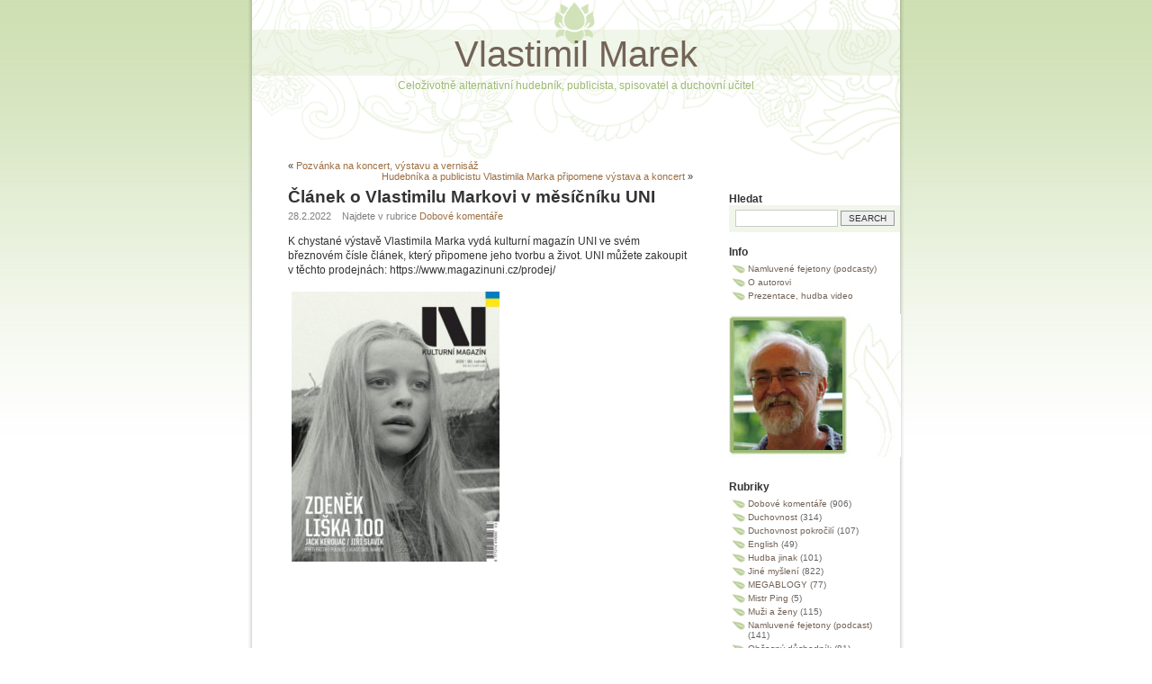

--- FILE ---
content_type: text/html; charset=UTF-8
request_url: https://blog.baraka.cz/2022/02/clanek-o-vlastimilu-markovi-v-mesicniku-uni/
body_size: 4176
content:
<!DOCTYPE html PUBLIC "-//W3C//DTD XHTML 1.0 Transitional//EN" "http://www.w3.org/TR/xhtml1/DTD/xhtml1-transitional.dtd">
<html xmlns="http://www.w3.org/1999/xhtml" lang="cs-CZ">

<head profile="http://gmpg.org/xfn/11">
<meta http-equiv="Content-Type" content="text/html; charset=UTF-8" />

<title>Článek o Vlastimilu Markovi v měsíčníku UNI  &laquo;  Vlastimil Marek</title>

<link rel="stylesheet" href="https://blog.baraka.cz/wp-content/themes/mondo-zen-theme/style.css" type="text/css" />
<link rel="alternate" type="application/rss+xml" title="Vlastimil Marek RSS Feed" href="https://blog.baraka.cz/feed/" />
<link rel="alternate" type="application/atom+xml" title="Vlastimil Marek Atom Feed" href="https://blog.baraka.cz/feed/atom/" />

<!--[if lte IE 6]>
<style type="text/css" media="screen">
	#sidebar form{margin-right:-8px; padding:5px 3px 5px 4px;}
</style>
<![endif]-->

<link rel="pingback" href="https://blog.baraka.cz/xmlrpc.php" />
<link rel='stylesheet' id='wp-stats-css'  href='https://blog.baraka.cz/wp-content/plugins/wp-stats/stats-css.css?ver=2.50' type='text/css' media='all' />
<link rel="EditURI" type="application/rsd+xml" title="RSD" href="https://blog.baraka.cz/xmlrpc.php?rsd" />
<link rel="wlwmanifest" type="application/wlwmanifest+xml" href="https://blog.baraka.cz/wp-includes/wlwmanifest.xml" /> 
<link rel='prev' title='Pozvánka na koncert, výstavu a vernisáž' href='https://blog.baraka.cz/2022/02/15893/' />
<link rel='next' title='Hudebníka a publicistu Vlastimila Marka připomene výstava a koncert' href='https://blog.baraka.cz/2022/03/hudebnika-a-publicistu-vlastimila-marka-pripomene-vystava-a-koncert/' />
<meta name="generator" content="WordPress 3.6" />
<link rel='canonical' href='https://blog.baraka.cz/2022/02/clanek-o-vlastimilu-markovi-v-mesicniku-uni/' />
<link rel='shortlink' href='https://blog.baraka.cz/?p=15903' />
</head>
<body>
<div id="page">


<div id="header">
	<div id="headerimg">
		<h1><a href="https://blog.baraka.cz/">Vlastimil Marek</a></h1>
		<div class="description">Celoživotně alternativní hudebník, publicista, spisovatel a duchovní učitel</div>
	</div>
</div>
<hr />

	<div id="content" class="narrowcolumn">

	
		<div class="navigation">
			<div class="alignleft">&laquo; <a href="https://blog.baraka.cz/2022/02/15893/" rel="prev">Pozvánka na koncert, výstavu a vernisáž</a></div>
			<div class="alignright"><a href="https://blog.baraka.cz/2022/03/hudebnika-a-publicistu-vlastimila-marka-pripomene-vystava-a-koncert/" rel="next">Hudebníka a publicistu Vlastimila Marka připomene výstava a koncert</a> &raquo;</div>
		</div>

				
			<div class="post-15903 post type-post status-publish format-standard hentry category-dobove-komentare" id="post-15903">
				<h2><a href="https://blog.baraka.cz/2022/02/clanek-o-vlastimilu-markovi-v-mesicniku-uni/" rel="bookmark" title="Permalink na Článek o Vlastimilu Markovi v měsíčníku UNI">Článek o Vlastimilu Markovi v měsíčníku UNI</a></h2>
				<small>28.2.2022 <!-- by r.frajt --></small><span class="postmetadata">&nbsp;&nbsp;  Najdete v rubrice <a href="https://blog.baraka.cz/category/dobove-komentare/" title="Zobrazit všechny příspěvky z rubriky Dobové komentáře" rel="category tag">Dobové komentáře</a></span>

				<div class="entry">
					<p>K chystané výstavě Vlastimila Marka vydá kulturní magazín UNI ve svém březnovém čísle článek, který připomene jeho tvorbu a život. UNI můžete zakoupit v těchto prodejnách: https://www.magazinuni.cz/prodej/</p>
<p><a href="https://blog.baraka.cz/wp-content/uploads/2022/02/UNI-2022-03_obalka_web-340x440.jpg"><img class="alignleft size-medium wp-image-15906" alt="UNI-2022-03_obalka_web-340x440" src="https://blog.baraka.cz/wp-content/uploads/2022/02/UNI-2022-03_obalka_web-340x440-231x300.jpg" width="231" height="300" /></a></p>
				</div>

			</div>			

		﻿
<!-- You can start editing here. -->



			    <!-- If comments are closed. -->
		    <p class="nocomments"></p>  <!-- Tu je vynaty text " " -->
	 



	






		
		<div class="navigation">
			<div class="alignleft"></div>
			<div class="alignright"></div>
		</div>

	
	</div>



﻿	<div id="sidebar">
		<ul>
			<li id="search-3" class="widget widget_search"><h2 class="widgettitle">Hledat</h2><form role="search" method="get" id="searchform" class="searchform" action="https://blog.baraka.cz/">
				<div>
					<label class="screen-reader-text" for="s">Search for:</label>
					<input type="text" value="" name="s" id="s" />
					<input type="submit" id="searchsubmit" value="Search" />
				</div>
			</form></li><li id="pages-3" class="widget widget_pages"><h2 class="widgettitle">Info</h2>		<ul>
			<li class="page_item page-item-7176"><a href="https://blog.baraka.cz/namluvene-fejetony-podcasty/">Namluvené fejetony (podcasty)</a></li>
<li class="page_item page-item-2"><a href="https://blog.baraka.cz/about/">O autorovi</a></li>
<li class="page_item page-item-3487"><a href="https://blog.baraka.cz/prezentace/">Prezentace, hudba video</a></li>
		</ul>
		</li><li id="text-5" class="widget widget_text">			<div class="textwidget"><a href="mailto:marek@baraka.cz">
<img src="https://blog.baraka.cz/wp-content/uploads/static/marek_smile_small_green_orn.jpg" border="0"></a>
<br>
<br></div>
		</li><li id="categories-3" class="widget widget_categories"><h2 class="widgettitle">Rubriky</h2>		<ul>
	<li class="cat-item cat-item-8"><a href="https://blog.baraka.cz/category/dobove-komentare/" title="Zobrazit všechny příspěvky zařazené do rubriky Dobové komentáře">Dobové komentáře</a> (906)
</li>
	<li class="cat-item cat-item-35"><a href="https://blog.baraka.cz/category/duchovnost/" title="Zobrazit všechny příspěvky zařazené do rubriky Duchovnost">Duchovnost</a> (314)
</li>
	<li class="cat-item cat-item-43"><a href="https://blog.baraka.cz/category/duchovnost-pokrocili/" title="Zobrazit všechny příspěvky zařazené do rubriky Duchovnost pokročilí">Duchovnost pokročilí</a> (107)
</li>
	<li class="cat-item cat-item-11"><a href="https://blog.baraka.cz/category/english/" title="Zobrazit všechny příspěvky zařazené do rubriky English">English</a> (49)
</li>
	<li class="cat-item cat-item-5"><a href="https://blog.baraka.cz/category/hudba-jinak/" title="Zobrazit všechny příspěvky zařazené do rubriky Hudba jinak">Hudba jinak</a> (101)
</li>
	<li class="cat-item cat-item-9"><a href="https://blog.baraka.cz/category/jine-mysleni/" title="Zobrazit všechny příspěvky zařazené do rubriky Jiné myšlení">Jiné myšlení</a> (822)
</li>
	<li class="cat-item cat-item-46"><a href="https://blog.baraka.cz/category/megablogy/" title="Zobrazit všechny příspěvky zařazené do rubriky MEGABLOGY">MEGABLOGY</a> (77)
</li>
	<li class="cat-item cat-item-39"><a href="https://blog.baraka.cz/category/mistr-ping/" title="Zobrazit všechny příspěvky zařazené do rubriky Mistr Ping">Mistr Ping</a> (5)
</li>
	<li class="cat-item cat-item-6"><a href="https://blog.baraka.cz/category/muzi-a-zeny/" title="Zobrazit všechny příspěvky zařazené do rubriky Muži a ženy">Muži a ženy</a> (115)
</li>
	<li class="cat-item cat-item-45"><a href="https://blog.baraka.cz/category/namluvene-fejetony/" title="Zobrazit všechny příspěvky zařazené do rubriky Namluvené fejetony (podcast)">Namluvené fejetony (podcast)</a> (141)
</li>
	<li class="cat-item cat-item-40"><a href="https://blog.baraka.cz/category/obcasny-duchodnik/" title="Zobrazit všechny příspěvky zařazené do rubriky Občasný důchodník">Občasný důchodník</a> (81)
</li>
	<li class="cat-item cat-item-10"><a href="https://blog.baraka.cz/category/osobni/" title="Zobrazit všechny příspěvky zařazené do rubriky Osobní">Osobní</a> (216)
</li>
	<li class="cat-item cat-item-34"><a href="https://blog.baraka.cz/category/s-komentarem-i-bez/" title="Zobrazit všechny příspěvky zařazené do rubriky S komentářem (i bez)">S komentářem (i bez)</a> (22)
</li>
	<li class="cat-item cat-item-42"><a href="https://blog.baraka.cz/category/sklenarka/" title="Zobrazit všechny příspěvky zařazené do rubriky Sklenářka">Sklenářka</a> (9)
</li>
	<li class="cat-item cat-item-47"><a href="https://blog.baraka.cz/category/studentske-forum/" title="Zobrazit všechny příspěvky zařazené do rubriky studentské fórum">studentské fórum</a> (9)
</li>
	<li class="cat-item cat-item-1"><a href="https://blog.baraka.cz/category/zeny-a-porody/" title="Zobrazit všechny příspěvky zařazené do rubriky Ženy a porody">Ženy a porody</a> (240)
</li>
		</ul>
</li><li id="text-4" class="widget widget_text"><h2 class="widgettitle">Knihy</h2>			<div class="textwidget"></ul>
				<ul><br>




				&nbsp&nbsp <a href="https://blog.baraka.cz/wp-content/uploads/2017/11/zen_maketa_edit-1.doc" > <img src="https://blog.baraka.cz/wp-content/uploads/2017/11/zen1.png" border="1"   style="border-style: solid;border-width: 1px; max-width:121px" ></a>
<a href="https://blog.baraka.cz/wp-content/uploads/2017/11/zen_maketa_edit-1.doc"></br>&nbsp&nbsp &nbsp&nbsp&nbsp&nbsp  Ke stažení ZDE <br/> </a>
				&nbsp&nbsp 
				</ul></ul>
		
				<ul><br>




				&nbsp&nbsp <a href="https://blog.baraka.cz/wp-content/uploads/2016/11/Situace_Marek_16.doc" > <img src="https://blog.baraka.cz/wp-content/uploads/2016/10/obalka_situace_21.png" border="1"   style="border-style: solid;border-width: 1px; max-width:121px" ></a>

				&nbsp&nbsp 
				</ul></ul>
				<ul><br>




				&nbsp&nbsp <a href="https://blog.baraka.cz/wp-content/uploads/2015/05/ženství_text_knihy.doc"><img src="https://blog.baraka.cz/wp-content/uploads/2015/05/rect2996.png" border="0"></a>
				</ul>





				<ul><br>



				&nbsp&nbsp <a href="https://www.metafora.cz/ezoterika/zen-pro-kazdeho"><img src="https://blog.baraka.cz/wp-content/uploads/2014/11/ten_pro_kazdeho-maly-e1416478804443.png" border="0"></a>
				</ul>
				</ul>	
			<ul><br>



				&nbsp&nbsp <a href="https://blog.baraka.cz/wp-content/uploads/2015/03/Labyrintzenumaketa-4.pdf"><img src="https://blog.baraka.cz/wp-content/uploads/2015/02/rect2997.png" border="0"></a>
				</ul><br>


				<ul><br>




				&nbsp&nbsp <a href="https://blog.baraka.cz/wp-content/uploads/2013/02/Marek_Cim-se-zivi-duse_15-2-2013.pdf
"><img src="https://blog.baraka.cz/wp-content/uploads/2013/02/cim_se_zivi_duse_obalka.gif" 
border="0" ></a>

<a href="https://blog.baraka.cz/wp-content/uploads/2013/06/Marek_Cim-se-zivi-duse_3-6-2013.pdf">&nbsp&nbsp&nbsp&nbspAktualizovaná verze <br/>
   &nbsp&nbsp&nbsp&nbsp&nbsp&nbsp ke stažení ZDE </a>
				</ul></ul>
				<ul><br>
				&nbsp&nbsp <a href="https://blog.baraka.cz/wp-content/uploads/2013/02/Marek_Porodit-buddhu_15-2-2013.pdf"><img src="https://blog.baraka.cz/wp-content/uploads/2013/02/porodit_buddhu_obalka.gif" border="0"></a>
				</ul>
<a href="https://blog.baraka.cz/wp-content/uploads/2013/07/Marek_Porodit-buddhu_16-7-2013.-s-blogem-o-lascepdf.pdf">&nbsp&nbsp&nbsp&nbspAktualizovaná verze <br/>
   &nbsp&nbsp&nbsp&nbsp&nbsp&nbsp ke stažení ZDE </a>
				</ul></ul>
				<ul><br>




				&nbsp&nbsp <a href="https://www.baraka.cz/Marek/knihy/pdf/Budoucnost_duchovnosti.pdf"><img src="https://blog.baraka.cz/wp-content/uploads/static/knihy/budoucnost_duchovnosti.gif" border="0"></a>
				</ul>
				<ul><br>
				&nbsp&nbsp <a href="https://www.baraka.cz/Marek/knihy/pdf/nova_doba_porodni_kapitola.pdf"><img src="https://blog.baraka.cz/wp-content/uploads/static/knihy/nova_doba_porodni_2.gif" border="0"></a>
				</ul>
				



				<ul><br>
				&nbsp&nbsp <a href="https://www.baraka.cz/Marek/knihy/pdf/kusanec_stesti.pdf"><img src="https://blog.baraka.cz/wp-content/uploads/static/knihy/kusanec_stesti.gif" border="0"></a>
				</ul>
				<ul><br>
				&nbsp&nbsp <a href="https://www.baraka.cz/Marek/knihy/pdf/co_je_za_hudbou.pdf"><img src="https://blog.baraka.cz/wp-content/uploads/static/knihy/co_je_za_hudbou.gif" border="0"></a>
				</ul>
				<ul><br>
				&nbsp&nbsp <a href="https://www.baraka.cz/Marek/knihy/pdf/Trhlina.doc"><img src="https://blog.baraka.cz/wp-content/uploads/static/knihy/trhlina_v_realite.jpg" border="1"></a>
				</ul><br>
				<ul>
				&nbsp&nbsp <a href="https://www.baraka.cz/Marek/knihy/pdf/Hlasim-se-o-Nobelovu-cenu.pdf"><img src="https://blog.baraka.cz/wp-content/uploads/static/knihy/hlasim_se_o_nobelovu_cenu.jpg" border="1"></a>
				</ul><br>
				<ul>
				&nbsp&nbsp <a href="https://www.baraka.cz/Marek/knihy/pdf/maminka.pdf"><img src="https://blog.baraka.cz/wp-content/uploads/static/knihy/kazda_maminka_je_mozart.jpg" border="1"></a>
				</ul><br>
				<ul>
				&nbsp&nbsp <a href="https://www.baraka.cz/Marek/knihy/pdf/dalajlama.pdf"><img src="https://blog.baraka.cz/wp-content/uploads/static/knihy/kdyz_uz_i_dalajlama.jpg" border="1"></a>
				</ul><br>
				<ul>
				&nbsp&nbsp <a href="https://www.baraka.cz/Marek/knihy/pdf/navod_na_pouziti_cloveka.pdf"><img src="https://blog.baraka.cz/wp-content/uploads/static/knihy/navod_na_pouziti_cloveka.gif" border="0"></a>
				</ul><br>
				<ul>
				&nbsp&nbsp <a href="https://blog.baraka.cz/wp-content/uploads/2013/11/VEDOMI_Vlastimil_CS_Tajne_dejiny_hudby_Hudba_a_ticho_jako_stav_vedomi.pdf"><img src="https://blog.baraka.cz/wp-content/uploads/static/knihy/tajne_dejiny_hudby.jpg" border="1"></a>
				</ul><br>
				<ul>
				&nbsp&nbsp <a href="https://www.baraka.cz/Marek/knihy/pdf/nova_doba_porodni.pdf"><img src="https://blog.baraka.cz/wp-content/uploads/static/knihy/nova_doba_porodni.jpg" border="1"></a>
				</ul><br>
				<ul>
				&nbsp&nbsp <a href="https://blog.baraka.cz/wp-content/uploads/2014/01/Hudba-jinak.pdf">

<img src="https://blog.baraka.cz/wp-content/uploads/static/knihy/hudba_jinak.jpg" border="1"></a>
				</ul><br>
				<ul>
				&nbsp&nbsp <a href="https://blog.baraka.cz/wp-content/uploads/2013/11/necovsiti.pdf"><img src="https://blog.baraka.cz/wp-content/uploads/static/knihy/neco_v_siti.jpg" border="1"></a>
				</ul><br>


<a href="https://blog.baraka.cz/2012/07/esej-pro-stredoevropskou-univerzitu-1992/"><strong>&nbsp&nbsp&nbsp&nbsp&nbsp&nbsp&nbsp&nbsp&nbspEsej Na okraji</strong><br/>
   &nbsp&nbsp&nbsp&nbsp&nbsp&nbsp </a>
				</ul></ul>




<ul>
				&nbsp&nbsp <a href="https://www.baraka.cz/Marek/knihy/pdf/Cesky_zen.pdf"><img src="https://blog.baraka.cz/wp-content/uploads/static/knihy/cesky_zen.jpg" border="1"></a>
				</ul><br>
			<br><br>
			<h2>Časopisy</h2>
			<br>
				<ul>
				&nbsp&nbsp <a href="https://www.baraka.cz"><img src="https://blog.baraka.cz/wp-content/uploads/static/knihy/baraka.gif" border="0"></a>
				</ul><br>
				<ul>
				&nbsp&nbsp <a href="https://www.baraka.cz"><img src="https://blog.baraka.cz/wp-content/uploads/static/knihy/mana.gif" border="0"></a>
				</ul><br>
				<ul>
				&nbsp&nbsp <a href="https://blog.baraka.cz/wp-content/uploads/static/knihy/markoviny.pdf"><img src="https://blog.baraka.cz/wp-content/uploads/static/knihy/markoviny.jpg" border="1"></a>
				</ul><br>
				
			




<a href="https://blog.baraka.cz/wp-content/uploads/2013/07/plakaty-marek.pdf"><strong>&nbsp&nbsp&nbsp&nbsp&nbspImaginární plakáty<br/>
 &nbsp&nbsp&nbsp&nbsp&nbsp&nbsp&nbsp&nbsp&nbsp&nbsp&nbsp&nbsp&nbsp&nbspze 70. let</strong></a>
                                </ul><br></br>
								
				<ul>
				&nbsp&nbsp <a href="https://blog.baraka.cz/wp-content/uploads/2017/01/emetik.pdf"><img src="https://blog.baraka.cz/wp-content/uploads/2017/01/Emetík-1970_01.jpg" border="1"   style="border-style: solid;border-width: 1px; max-width:121px"></a>
				&nbsp&nbsp&nbspTopořík, Emetík</br>
&nbsp(vůbec první samizdaty 1970)<br/>
				</ul><br>									
								
				</ul></ul>		</div>
		</li>		</ul>
	</div>


﻿
<hr />
<div id="footer">
<!-- If you'd like to support WordPress, having the "powered by" link somewhere on your blog is the best way; it's our only promotion or advertising. -->
	<p>
	<a href="https://blog.baraka.cz/feed/"><strong>Příspěvky (RSS)</strong></a>
		 | Používáme
		<a href="http://wordpress.org/">WordPress</a> a <a href="http://www.etrecos.com/index.php/themes/" title="Mondo Zen Theme vytvořenou eTrecos">Mondo Zen Theme</a> | <a href="mailto:marek@baraka.cz">marek@baraka.cz</a>
		<!-- 16 queries. 0,044 seconds. -->
	</p>
</div>
</div>

<!-- Gorgeous design by Michael Heilemann - http://binarybonsai.com/kubrick/ -->

		<script type="text/javascript">
var gaJsHost = (("https:" == document.location.protocol) ? "https://ssl." : "http://www.");
document.write(unescape("%3Cscript src='" + gaJsHost + "google-analytics.com/ga.js' type='text/javascript'%3E%3C/script%3E"));
</script>
<script type="text/javascript">
try {
var pageTracker = _gat._getTracker("UA-9631740-2");
pageTracker._trackPageview();
} catch(err) {}</script>
</body>
</html>
